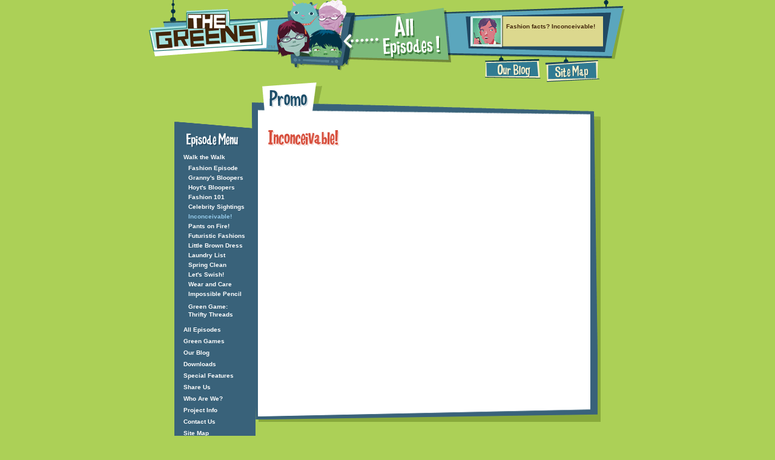

--- FILE ---
content_type: text/html; charset=UTF-8
request_url: http://www.meetthegreens.org/episode2/inconceivable.html
body_size: 6317
content:
<!DOCTYPE html PUBLIC "-//W3C//DTD XHTML 1.0 Transitional//EN">
<html xmlns="http://www.w3.org/1999/xhtml">
<head>
<title>The GREENS: Episode 2: Inconceivable!</title>









<script language="javascript" type="text/javascript" src="../js/nav.js"></script>
<script language="javascript" type="text/javascript" src="../js/popup.js"></script>
<!--[if gte IE 6]><script language="javascript" type="text/javascript" src="../js/ie-activate.js"></script><![endif]-->

<link rel="stylesheet" type="text/css" href="../css/global.css" />

<!--[if lt IE 8]><style>#sidenav ul ul{margin-top:-15px;}</style><![endif]-->

<meta http-equiv="imagetoolbar" content="no" />
</head>
<body>

<!-- #bbinclude "top_nav.scpt" -->
<div id="topnav">
	
	<a href="../" class="fL"><img src="../images/topnav2/logo.gif" alt="The GREENS" title="" width="212" height="97" border="0" /></a>
	<a href="../episodes/" class="fL" onmouseover="over('epis')" onmouseout="off('epis')"><img src="../images/topnav2/btn_episodes.gif" alt="All Episodes" title="" width="312" height="119" name="epis" border="0" /></a>
	<div class="fL">
		<div id="hilite"><a href="../episode2/inconceivable.html"><img src="../images/topnav2/avatars/hoyt.gif" alt="Hoyt" title="" width="54" height="54" border="0" /><span>Fashion facts? Inconceivable!</span></a></div>
		<a href="../blog/" onmouseover="over('blog')" onmouseout="off('blog')" class="fL" style="clear:left;padding-left:28px;"><img src="../images/topnav2/btn_blog.gif" alt="Our Blog" title="" width="100" height="34" name="blog" border="0" /></a>
		<a href="../sitemap/" onmouseover="over('map')" onmouseout="off('map')" class="fL"><img src="../images/topnav2/btn_map.gif" alt="Site Map" title="" width="96" height="38" name="map" border="0" /></a>
	</div>
</div>
<!-- end bbinclude -->

<div id="main">
<!-- #bbinclude "sidenav.pl" -->
	<div id="sidenav">
	<img src="../images/sidenav/top_epis.gif" alt="Episode Menu" title="" width="134" height="114" />
	<ul>
		<li><a href="../episode2/">Walk the Walk</a></li>
		<li>
			<ul>
			<li><a href="../episode2/">Fashion Episode</a></li>
			<li><a href="bloopers-granny.html">Granny's Bloopers</a></li>
			<li><a href="bloopers-hoyt.html">Hoyt's Bloopers</a></li>
			<li><a href="fashion-101.html">Fashion 101</a></li>
			<li><a href="celebrity-sightings.html">Celebrity Sightings</a></li>
			<li>Inconceivable!</li>
			<li><a href="pants-on-fire.html">Pants on Fire!</a></li>
			<li><a href="futuristic-fashions.html">Futuristic Fashions</a></li>
			<li><a href="little-brown-dress.html">Little Brown Dress</a></li>
			<li><a href="laundry-list.html">Laundry List</a></li>
			<li><a href="spring-clean.html">Spring Clean</a></li>
			<li><a href="lets-swish.html">Let's Swish!</a></li>
			<li><a href="wear-and-care.html">Wear and Care</a></li>
			<li><a href="impossible-pencil.html">Impossible Pencil</a></li>
			<li><div class="navother">Green Game:</div><a href="../games/thrifty-threads.html">Thrifty Threads</a></li>
			</ul>
		</li>
		<li><a href="../episodes/">All Episodes</a></li>
		<li><a href="../games/">Green Games</a></li>
		<li><a href="../blog/">Our Blog</a></li>
		<li><a href="../downloads/">Downloads</a></li>
		<li><a href="../features/">Special Features</a></li>
		<li><a href="../share/">Share Us</a></li>
		<li><a href="../who/">Who Are We?</a></li>
		<li><a href="../info/">Project Info</a></li>
		<li><a href="../contact/">Contact Us</a></li>
		<li><a href="../sitemap/">Site Map</a></li>
	</ul>
	<a href="/cgi-registry/greenpop.pl" target="greenpop" onclick="return greenPop(this.href)" onmouseover="over('ornamt')" onmouseout="off('ornamt')"><img src="../images/sidenav/bott_ornamt.gif" name="ornamt" alt="Green Piece" title="" width="134" height="101" border="0" /></a>
	</div>
<!-- end bbinclude -->
	
	<div id="content">
		<h1><img src="../images/headers/sh_ep1.gif" alt="Promo" title="" width="570" height="62" /></h1>
		<img src="../images/cont_right.gif" alt="" width="17" height="388" style="float:right;" />
		<h2><img src="../images/titles/pt_inconceiv.gif" alt="Inconceivable!" title="" width="523" height="41" /></h2>
		
		<div id="flash"><!--[if gte IE 6]><noscript><![endif]--><object classid="clsid:d27cdb6e-ae6d-11cf-96b8-444553540000" codebase="http://download.macromedia.com/pub/shockwave/cabs/flash/swflash.cab#version=6,0,0,0" width="512" height="384" bgcolor="#ffffff"><param name="base" value="/dswmedia/inconceivable/" /><param name="bgcolor" value="#ffffff" /><param name="movie" value="../dswmedia/inconceivable/inconceivable.swf?f=episode2" /><param name="quality" value="high" /><embed base="/dswmedia/inconceivable/" src="../dswmedia/inconceivable/inconceivable.swf?f=episode2" loop="false" menu="false" quality="high" bgcolor="#ffffff" width="512" height="384" type="application/x-shockwave-flash" pluginspage="http://www.macromedia.com/go/getflashplayer"></embed></object><!--[if gte IE 6]></noscript><script>docwrite('<object classid="clsid:d27cdb6e-ae6d-11cf-96b8-444553540000" codebase="http://download.macromedia.com/pub/shockwave/cabs/flash/swflash.cab#version=6,0,0,0" width="512" height="384" bgcolor="#ffffff"><param name="base" value="/dswmedia/inconceivable/" /><param name="bgcolor" value="#ffffff" /><param name="movie" value="../dswmedia/inconceivable/inconceivable.swf?f=episode2" /><param name="quality" value="high" /><\/object>');</script><![endif]--></div>
		
		<div id="cont-bot"><img src="../images/cont_bot.gif" alt="" width="570" height="23" /></div>
	</div>
</div>

<!-- #bbinclude "footer.scpt" -->
<div id="footer">
	<a href="../">Home</a><big> | </big><a href="../episodes/">Episodes</a><big> | </big><a href="../games/">Games</a><big> | </big><a href="../blog/">Blog</a><big> | </big><a href="../features/">Special Features</a><big> | </big><a href="../downloads/">Downloads</a><big> | </big><a href="../sitemap/">Site Map</a><br />
	<a href="../who/">Who Are The GREENS?</a><big> | </big><a href="../share/">Share The GREENS</a><big> | </big><a href="../contact/">Contact The GREENS</a><br />
	<a href="../info/copyright.html">&copy;2016 WGBH</a><big> | </big><a href="../info/">Project Info</a><big> | </big><a href="../info/privacy.html">Privacy Policy</a>
</div>
<!-- end bbinclude -->

</body>
</html>

--- FILE ---
content_type: text/css
request_url: http://www.meetthegreens.org/css/global.css
body_size: 3986
content:
body {
	color: #402206;
	background-color: #acd057;
	margin: 0 0 15px;
	padding: 0;
}

/* topnav */
#topnav {
	width: 790px;
	height: 136px;
}

#topnav a { display: block; }

#hilite {
	background: url(../images/topnav2/bg_hilite.gif) no-repeat;
	width: 266px;
	height: 98px;
}

#hilite a {
	display: block;
	width: 222px;
	text-decoration: none;
}

#hilite a img {
	float: left;
	margin: 25px 5px 18px 0;
	padding-left: 9px;
}

#hilite a span {
	display: block;
	font-weight: bold;
	font-size: 10px;
	padding-top: 38px;
}

#hilite a:link { color: #44270b; }
#hilite a:visited { color: #39627a; }
#hilite a:hover {
	color: #858251;
	text-decoration: underline;
}
#hilite a:active { color: #410; }
/* end topnav */

p, div, li, h3, h4, address, dl { font-family: verdana, "verdana ref", arial, helvetica, sans-serif; }

a, area, input, select { outline: none; }

a:link { color: #d7503e; }
a:visited { color: #d78a3e; }
a:hover { color: #d78a3e; }
a:active { color: #402206; }

img { display: block; }

ul, ol {
	margin: 0;
	padding: 0 0 25px;
}

li {
	list-style-type: none;
	margin: 0 0 15px 23px;
}

ol li {
	list-style-type: decimal;
	margin: 0 36px 15px 50px;
}

.bull li {
	list-style-type: disc;
	margin: 0 55px 15px 37px;
}

#topnav {
	margin: 0 auto;
	width: 792px;
}

#main {
	clear: both;
	margin: 0 auto;
	width: 704px;
}

#sidenav {
	width: 134px;
	float: left;
}

#sidenav ul {
	padding: 3px 0 8px;
	background: #39627a;
}

#sidenav ul ul {
	padding-top: 0;
	margin: -1px 0 -5px;
}

#sidenav li {
	margin: 0 0 6px 15px;
	color: #95cbeb;
	font-size: 10px;
	line-height: 13px;
	font-weight: bold;
	background: #39627a;
}

#sidenav li li {
	padding: 0 0 3px 8px;
	margin: 0;
}

#sidenav a { text-decoration: none; }
#sidenav a:link { color: #fff; }
#sidenav a:visited { color: #fff; }
#sidenav a:hover {
	text-decoration: underline;
	color: #cfc;
	background: #39627a;
}
#sidenav a:active {
	color: #ccd;
	background: #39627a;
}

div.navother {
	margin-top: 5px;
	color: #ffffff;
}

.fL { float: left; }
.fR { float: right; }
.cL { clear: left; }
.cR { clear: right; }

#content {
	background: #fff url("../images/cont_bgtile.gif");
	width: 570px;
	float: left;
}

#flash { margin: 12px 0 0 22px; }
#video { margin: 12px 0 0 62px; }

p, h4, li, address, dl {
	font-size: 12px;
	line-height: 16px;
}

p, address { margin: 0 40px 20px 22px; }

h3, h4 { margin: 30px 35px 15px 22px; }

em, i { font-style: italic; }
b, strong { font-weight: bold; }
.norm { font-weight: normal; }

h1 {
	margin: 0;
	padding: 0;
}

h2 {
	font: normal 27px georgia, "georgia ref", "times new roman", times, serif;
	color: #d7503e;
	margin: 14px 0 5px 17px;
}

h3, .bump { font-size: 11px; }

#footer {
	margin: 0 auto;
	clear: both;
	font-size: 10px;
	line-height: 15px;
	font-weight: bold;
	color: #cfc;
	text-align: center;
	padding: 22px 0 0 35px;
}

#footer a { text-decoration: none; }

#footer a:link { color: #617b24; }
#footer a:visited { color: #246c7b; }
#footer a:hover {
	color: #246c7b;
	text-decoration: underline;
}
#footer a:active { color: #cfc; }

#footer big { font-size: 13px; }

.tight { letter-spacing: -1px; }

#cont-bot {
	padding-top: 25px;
	clear: both;
}

#cont-bot-shal {
	padding-top: 12px;
	clear: both;
}

address {
	font-style: normal;
	font-weight: bold;
}

.first { margin-top: 0; }

.inline-image img { display: inline; }

.gryblu { color:#646e8c; }
.drkblu { color:#2d415c; }

.caption {
	width: 400px;
	margin: 2px 0;
	font-size: 9px;
	color: #646e8c;
}

#action {
	clear: both;
	background: url(../images/action/bg_slice.gif) repeat-y;
	margin-left: 13px;
}

#action a:visited { color: #7f7d0e; }
#action a:hover { color: #d78a3e; }
#action a:active { color: #402206; }

#action p { margin: 15px 85px 0 62px; }
#action address { margin: 10px 85px 0 62px; }
#action h3 { margin: 15px 85px 10px 62px; }
#action ul { margin: 15px 0 10px 40px; }
#action li { margin-bottom: 10px; }
#action ul.snug li { margin-bottom: 5px; }

.small { font-size: 10px !important; }

--- FILE ---
content_type: application/javascript
request_url: http://www.meetthegreens.org/js/popup.js
body_size: 1837
content:
var ng = navigator;
var ua = ng.userAgent;
var nav = (ng.appName == 'Netscape');
var saf = (ng.appVersion.indexOf('Safari') != -1);
var ie4 = (ng.appVersion.indexOf('MSIE 4') != -1);
var mac = (ua.indexOf('Mac') != -1);
var aol = (ua.indexOf('AOL') != -1);
var wn = window;
var s = screen;
var hnd;

function greenPop(p) {
	if (mac) { var w=nav?308:294; var h=nav?(saf?332:336):(ie4?320:317); } else { var w=310; var h=aol?338:333; }
	if (wn.s) {
		var x = (s.availWidth-310)/2;
		var y = 14+((s.availHeight-335)/2);
	}
	var hnd = wn.open(p, 'greenpop', 'resizable=no,width='+w+',height='+h+',screenx='+x+',screeny='+y+',left='+x+',top='+y);
	if (hnd && !ie4) { hnd.focus(); }
	return false;
}

function bridgePop(p) {
	var l = location;
	if (l.hostname == 'meetthegreens.pbskids.org') {
		if (p.indexOf('brpgid=')!=-1) {
			l.href = 'http://pbskids.org/cgi-registry/kidsbridge.cgi?context=meetthegreens_'+p.substring(p.indexOf('brpgid=')+7);
		} else {
			l.href = 'http://'+p.substring(p.indexOf('bridgepop.pl?url=')+17);
		}
	}
	else {
		if (wn.parent != wn && wn.name == 'games') { var w=360; var h=310; p += ';tvo=true'; }
		else { if (mac) { var w=nav?308:294; var h=nav?(saf?325:329):(ie4?313:310); } else { var w=310; var h=aol?331:326; } }
		h = 370;
		if (wn.s) {
			var x = (s.availWidth-310)/2;
			var y = 14+((s.availHeight-328)/2);
		}
		var hnd = wn.open(p, 'bridgepop', 'resizable=no,width='+w+',height='+h+',screenx='+x+',screeny='+y+',left='+x+',top='+y);
		if (hnd && !ie4) { hnd.focus(); }
	}
	return false;
}

function slidesPop(p) {
	var w = 460;
	var h = 492;
	if (wn.s) {
		var x = (s.availWidth-w)/2;
		var y = 14+((s.availHeight-h)/2);
	}
	var hnd = wn.open(p, 'viewer', 'resizable=no,width='+w+',height='+h+',screenx='+x+',screeny='+y+',left='+x+',top='+y);
	if (hnd && !ie4) { hnd.focus(); }
	return false;
}


--- FILE ---
content_type: application/javascript
request_url: http://www.meetthegreens.org/js/nav.js
body_size: 795
content:
var d = document;
var s = '../images/topnav2/';
var e = '.gif';
var o = '_over'+e;

if (d.images) {
	var epis = new Image(312,119); epis.src = s+'btn_episodes'+e;
	var blog = new Image(100,34);  blog.src = s+'btn_blog'+e;
	var map  = new Image(96,38);   map.src  = s+'btn_map'+e;
	
	var episOvr = new Image(312,119); episOvr.src = s+'btn_episodes'+o;
	var blogOvr = new Image(100,34);  blogOvr.src = s+'btn_blog'+o;
	var mapOvr  = new Image(96,38);   mapOvr.src  = s+'btn_map'+o;

	var ornamt    = new Image(134,101); ornamt.src    = '../images/sidenav/bott_ornamt'+e;
	var ornamtOvr = new Image(134,101); ornamtOvr.src = '../images/sidenav/bott_ornamt'+o;
}

function over(n) { if (d.images) { d[n].src = eval(n+'Ovr.src'); } }

function off(n) { if (d.images) { d[n].src = eval(n+'.src'); } }
